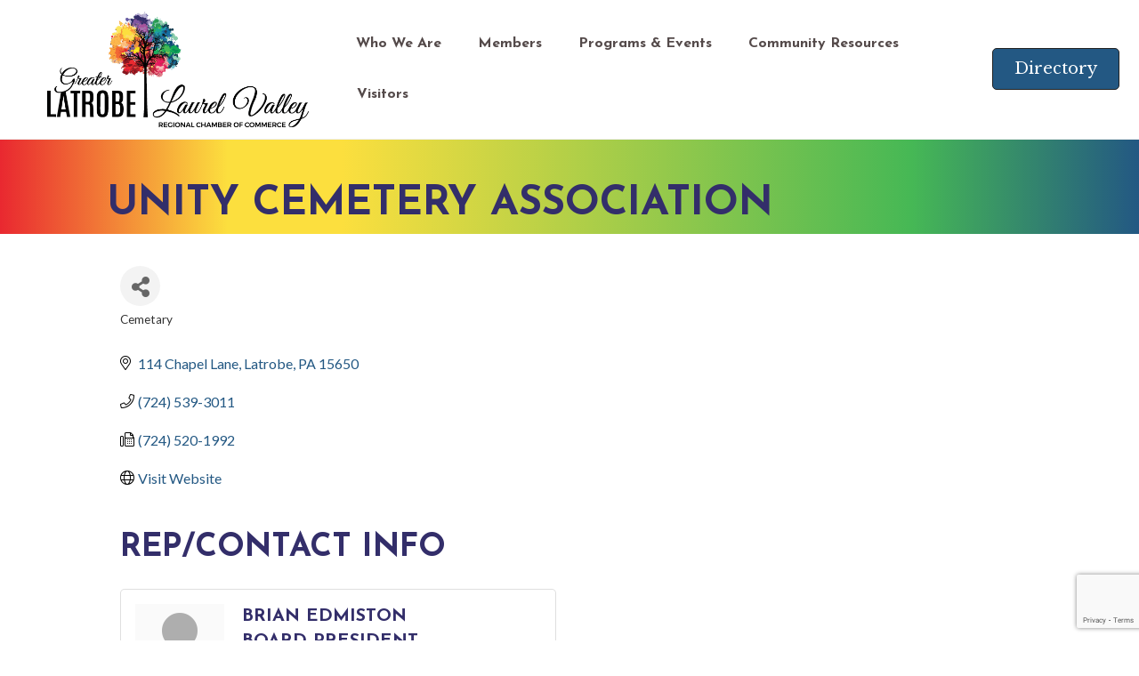

--- FILE ---
content_type: text/html; charset=utf-8
request_url: https://www.google.com/recaptcha/enterprise/anchor?ar=1&k=6LfI_T8rAAAAAMkWHrLP_GfSf3tLy9tKa839wcWa&co=aHR0cHM6Ly9idXNpbmVzcy5sYXRyb2JlbGF1cmVsdmFsbGV5Lm9yZzo0NDM.&hl=en&v=naPR4A6FAh-yZLuCX253WaZq&size=invisible&anchor-ms=20000&execute-ms=15000&cb=6sto125jgsh
body_size: 44995
content:
<!DOCTYPE HTML><html dir="ltr" lang="en"><head><meta http-equiv="Content-Type" content="text/html; charset=UTF-8">
<meta http-equiv="X-UA-Compatible" content="IE=edge">
<title>reCAPTCHA</title>
<style type="text/css">
/* cyrillic-ext */
@font-face {
  font-family: 'Roboto';
  font-style: normal;
  font-weight: 400;
  src: url(//fonts.gstatic.com/s/roboto/v18/KFOmCnqEu92Fr1Mu72xKKTU1Kvnz.woff2) format('woff2');
  unicode-range: U+0460-052F, U+1C80-1C8A, U+20B4, U+2DE0-2DFF, U+A640-A69F, U+FE2E-FE2F;
}
/* cyrillic */
@font-face {
  font-family: 'Roboto';
  font-style: normal;
  font-weight: 400;
  src: url(//fonts.gstatic.com/s/roboto/v18/KFOmCnqEu92Fr1Mu5mxKKTU1Kvnz.woff2) format('woff2');
  unicode-range: U+0301, U+0400-045F, U+0490-0491, U+04B0-04B1, U+2116;
}
/* greek-ext */
@font-face {
  font-family: 'Roboto';
  font-style: normal;
  font-weight: 400;
  src: url(//fonts.gstatic.com/s/roboto/v18/KFOmCnqEu92Fr1Mu7mxKKTU1Kvnz.woff2) format('woff2');
  unicode-range: U+1F00-1FFF;
}
/* greek */
@font-face {
  font-family: 'Roboto';
  font-style: normal;
  font-weight: 400;
  src: url(//fonts.gstatic.com/s/roboto/v18/KFOmCnqEu92Fr1Mu4WxKKTU1Kvnz.woff2) format('woff2');
  unicode-range: U+0370-0377, U+037A-037F, U+0384-038A, U+038C, U+038E-03A1, U+03A3-03FF;
}
/* vietnamese */
@font-face {
  font-family: 'Roboto';
  font-style: normal;
  font-weight: 400;
  src: url(//fonts.gstatic.com/s/roboto/v18/KFOmCnqEu92Fr1Mu7WxKKTU1Kvnz.woff2) format('woff2');
  unicode-range: U+0102-0103, U+0110-0111, U+0128-0129, U+0168-0169, U+01A0-01A1, U+01AF-01B0, U+0300-0301, U+0303-0304, U+0308-0309, U+0323, U+0329, U+1EA0-1EF9, U+20AB;
}
/* latin-ext */
@font-face {
  font-family: 'Roboto';
  font-style: normal;
  font-weight: 400;
  src: url(//fonts.gstatic.com/s/roboto/v18/KFOmCnqEu92Fr1Mu7GxKKTU1Kvnz.woff2) format('woff2');
  unicode-range: U+0100-02BA, U+02BD-02C5, U+02C7-02CC, U+02CE-02D7, U+02DD-02FF, U+0304, U+0308, U+0329, U+1D00-1DBF, U+1E00-1E9F, U+1EF2-1EFF, U+2020, U+20A0-20AB, U+20AD-20C0, U+2113, U+2C60-2C7F, U+A720-A7FF;
}
/* latin */
@font-face {
  font-family: 'Roboto';
  font-style: normal;
  font-weight: 400;
  src: url(//fonts.gstatic.com/s/roboto/v18/KFOmCnqEu92Fr1Mu4mxKKTU1Kg.woff2) format('woff2');
  unicode-range: U+0000-00FF, U+0131, U+0152-0153, U+02BB-02BC, U+02C6, U+02DA, U+02DC, U+0304, U+0308, U+0329, U+2000-206F, U+20AC, U+2122, U+2191, U+2193, U+2212, U+2215, U+FEFF, U+FFFD;
}
/* cyrillic-ext */
@font-face {
  font-family: 'Roboto';
  font-style: normal;
  font-weight: 500;
  src: url(//fonts.gstatic.com/s/roboto/v18/KFOlCnqEu92Fr1MmEU9fCRc4AMP6lbBP.woff2) format('woff2');
  unicode-range: U+0460-052F, U+1C80-1C8A, U+20B4, U+2DE0-2DFF, U+A640-A69F, U+FE2E-FE2F;
}
/* cyrillic */
@font-face {
  font-family: 'Roboto';
  font-style: normal;
  font-weight: 500;
  src: url(//fonts.gstatic.com/s/roboto/v18/KFOlCnqEu92Fr1MmEU9fABc4AMP6lbBP.woff2) format('woff2');
  unicode-range: U+0301, U+0400-045F, U+0490-0491, U+04B0-04B1, U+2116;
}
/* greek-ext */
@font-face {
  font-family: 'Roboto';
  font-style: normal;
  font-weight: 500;
  src: url(//fonts.gstatic.com/s/roboto/v18/KFOlCnqEu92Fr1MmEU9fCBc4AMP6lbBP.woff2) format('woff2');
  unicode-range: U+1F00-1FFF;
}
/* greek */
@font-face {
  font-family: 'Roboto';
  font-style: normal;
  font-weight: 500;
  src: url(//fonts.gstatic.com/s/roboto/v18/KFOlCnqEu92Fr1MmEU9fBxc4AMP6lbBP.woff2) format('woff2');
  unicode-range: U+0370-0377, U+037A-037F, U+0384-038A, U+038C, U+038E-03A1, U+03A3-03FF;
}
/* vietnamese */
@font-face {
  font-family: 'Roboto';
  font-style: normal;
  font-weight: 500;
  src: url(//fonts.gstatic.com/s/roboto/v18/KFOlCnqEu92Fr1MmEU9fCxc4AMP6lbBP.woff2) format('woff2');
  unicode-range: U+0102-0103, U+0110-0111, U+0128-0129, U+0168-0169, U+01A0-01A1, U+01AF-01B0, U+0300-0301, U+0303-0304, U+0308-0309, U+0323, U+0329, U+1EA0-1EF9, U+20AB;
}
/* latin-ext */
@font-face {
  font-family: 'Roboto';
  font-style: normal;
  font-weight: 500;
  src: url(//fonts.gstatic.com/s/roboto/v18/KFOlCnqEu92Fr1MmEU9fChc4AMP6lbBP.woff2) format('woff2');
  unicode-range: U+0100-02BA, U+02BD-02C5, U+02C7-02CC, U+02CE-02D7, U+02DD-02FF, U+0304, U+0308, U+0329, U+1D00-1DBF, U+1E00-1E9F, U+1EF2-1EFF, U+2020, U+20A0-20AB, U+20AD-20C0, U+2113, U+2C60-2C7F, U+A720-A7FF;
}
/* latin */
@font-face {
  font-family: 'Roboto';
  font-style: normal;
  font-weight: 500;
  src: url(//fonts.gstatic.com/s/roboto/v18/KFOlCnqEu92Fr1MmEU9fBBc4AMP6lQ.woff2) format('woff2');
  unicode-range: U+0000-00FF, U+0131, U+0152-0153, U+02BB-02BC, U+02C6, U+02DA, U+02DC, U+0304, U+0308, U+0329, U+2000-206F, U+20AC, U+2122, U+2191, U+2193, U+2212, U+2215, U+FEFF, U+FFFD;
}
/* cyrillic-ext */
@font-face {
  font-family: 'Roboto';
  font-style: normal;
  font-weight: 900;
  src: url(//fonts.gstatic.com/s/roboto/v18/KFOlCnqEu92Fr1MmYUtfCRc4AMP6lbBP.woff2) format('woff2');
  unicode-range: U+0460-052F, U+1C80-1C8A, U+20B4, U+2DE0-2DFF, U+A640-A69F, U+FE2E-FE2F;
}
/* cyrillic */
@font-face {
  font-family: 'Roboto';
  font-style: normal;
  font-weight: 900;
  src: url(//fonts.gstatic.com/s/roboto/v18/KFOlCnqEu92Fr1MmYUtfABc4AMP6lbBP.woff2) format('woff2');
  unicode-range: U+0301, U+0400-045F, U+0490-0491, U+04B0-04B1, U+2116;
}
/* greek-ext */
@font-face {
  font-family: 'Roboto';
  font-style: normal;
  font-weight: 900;
  src: url(//fonts.gstatic.com/s/roboto/v18/KFOlCnqEu92Fr1MmYUtfCBc4AMP6lbBP.woff2) format('woff2');
  unicode-range: U+1F00-1FFF;
}
/* greek */
@font-face {
  font-family: 'Roboto';
  font-style: normal;
  font-weight: 900;
  src: url(//fonts.gstatic.com/s/roboto/v18/KFOlCnqEu92Fr1MmYUtfBxc4AMP6lbBP.woff2) format('woff2');
  unicode-range: U+0370-0377, U+037A-037F, U+0384-038A, U+038C, U+038E-03A1, U+03A3-03FF;
}
/* vietnamese */
@font-face {
  font-family: 'Roboto';
  font-style: normal;
  font-weight: 900;
  src: url(//fonts.gstatic.com/s/roboto/v18/KFOlCnqEu92Fr1MmYUtfCxc4AMP6lbBP.woff2) format('woff2');
  unicode-range: U+0102-0103, U+0110-0111, U+0128-0129, U+0168-0169, U+01A0-01A1, U+01AF-01B0, U+0300-0301, U+0303-0304, U+0308-0309, U+0323, U+0329, U+1EA0-1EF9, U+20AB;
}
/* latin-ext */
@font-face {
  font-family: 'Roboto';
  font-style: normal;
  font-weight: 900;
  src: url(//fonts.gstatic.com/s/roboto/v18/KFOlCnqEu92Fr1MmYUtfChc4AMP6lbBP.woff2) format('woff2');
  unicode-range: U+0100-02BA, U+02BD-02C5, U+02C7-02CC, U+02CE-02D7, U+02DD-02FF, U+0304, U+0308, U+0329, U+1D00-1DBF, U+1E00-1E9F, U+1EF2-1EFF, U+2020, U+20A0-20AB, U+20AD-20C0, U+2113, U+2C60-2C7F, U+A720-A7FF;
}
/* latin */
@font-face {
  font-family: 'Roboto';
  font-style: normal;
  font-weight: 900;
  src: url(//fonts.gstatic.com/s/roboto/v18/KFOlCnqEu92Fr1MmYUtfBBc4AMP6lQ.woff2) format('woff2');
  unicode-range: U+0000-00FF, U+0131, U+0152-0153, U+02BB-02BC, U+02C6, U+02DA, U+02DC, U+0304, U+0308, U+0329, U+2000-206F, U+20AC, U+2122, U+2191, U+2193, U+2212, U+2215, U+FEFF, U+FFFD;
}

</style>
<link rel="stylesheet" type="text/css" href="https://www.gstatic.com/recaptcha/releases/naPR4A6FAh-yZLuCX253WaZq/styles__ltr.css">
<script nonce="XU2JN6gB6-VHDXeTl-qgrQ" type="text/javascript">window['__recaptcha_api'] = 'https://www.google.com/recaptcha/enterprise/';</script>
<script type="text/javascript" src="https://www.gstatic.com/recaptcha/releases/naPR4A6FAh-yZLuCX253WaZq/recaptcha__en.js" nonce="XU2JN6gB6-VHDXeTl-qgrQ">
      
    </script></head>
<body><div id="rc-anchor-alert" class="rc-anchor-alert"></div>
<input type="hidden" id="recaptcha-token" value="[base64]">
<script type="text/javascript" nonce="XU2JN6gB6-VHDXeTl-qgrQ">
      recaptcha.anchor.Main.init("[\x22ainput\x22,[\x22bgdata\x22,\x22\x22,\[base64]/[base64]/[base64]/[base64]/[base64]/KHEoSCw0MjUsSC5UKSxpZShILGwpKTpxKEgsNDI1LGwpLEgpKSw0MjUpLFcpLEgpKX0sRUk9ZnVuY3Rpb24obCxDLEgsVyl7dHJ5e1c9bFsoKEN8MCkrMiklM10sbFtDXT0obFtDXXwwKS0obFsoKEN8MCkrMSklM118MCktKFd8MCleKEM9PTE/[base64]/[base64]/[base64]/[base64]/[base64]/[base64]/[base64]/[base64]/[base64]/[base64]/[base64]\\u003d\\u003d\x22,\[base64]\\u003d\x22,\x22KhAYw43Cm0/DusKzw57CncKhVhgVw65Nw6xZZnIEw5fDnjjCkMKDLF7CvCPCk0vCqMKdA1keBWgTwrTCpcOrOsK2wp/CjsKMDcK7Y8OKeBzCr8ODHUvCo8OAHD1xw70jdDA4wo5LwpAKB8Oxwokew4LCvsOKwpILKlPCpHNtCX7DhmHDusKHw4PDt8OSIMObwo7DtVhCw7ZTS8Kxw4lud0zCksKDVsKewrc/[base64]/[base64]/DqEXDiMOkVcOmwrLCs8OFwoFoMDDDkcOCAMO6wo/Co8K/HMKLVSZuXFDDv8OMO8OvCls8w6xzw4/DkSo6w4DDiMKuwr0Dw4QwWls3Hgx1wr5xwpnCl0ErTcKWw47CvSIvGBrDjgx7EMKAUMOHbzXDusOywoAcJ8KxPiFmw68jw5/DucOUFTfDu0nDncKDJGYQw7DCq8KBw4vCn8OtwqvCr3EYwqHCmxXCoMOzBHZ/aTkEwrLCl8O0w4bCtsKmw5E7UypjWXsYwoPCm27DgkrCqMO1w7/DhsKlclzDgmXCkMOgw5rDhcKwwrU6HQ/CmAobPj7Cr8O7FV/Cg1jCo8O1wq3CsGwtaThZw5rDsXXClxZXPXFCw4TDvjJLSTBoLMKdYsOvBhvDnsKkbMO7w6EeTHRswo7CpcOFL8KAPjoHPMOPw7LCnS/[base64]/CosO3cS0Mc8OueBksw6NZwpRzXwJaTMOUdjc1dcKMPw/DlFPCtMKDw6h3w4PCtcKtw6bCvsOsUksrwoVoT8OxBRXDoMKpwoB1VVxuwq3CqT3DlzkWNMOxw7dOwpV/dsKXE8OVwrPDoWUPbQ9aW0fDmF3ChmjCksOywp/Dq8KKN8KaLXVuwqTDqCoYKMKhw7TCtVd1NWnClSZJwo5jI8KkAhzDscOSCsKGMzMjQSUgEMOSFSPDjsO+w4IaEn48woXCg0lswoDDhsOvRQASSjJ3w6wxwq7CsMOEwpTCvDrDg8O0PsO4wrnCvgvDqF3DgSl4aMObfgnCg8KjbMOew5l/wpLCvRXCrcK9wpNKw7JJwqHCgUcmU8KWQVgqwph7w7U5wqXCliAkd8KtwrJuwpbDhMKmw6LDiRsTOUPDscK8wrkOw4TCpxZPdsOQGcKZw7B9w6sISlfDgsOnwqvCumJow5HChhwWw6rDiUUQwqfDnV5Ywp5rET3Cs1nDpcKuwo3CnsOFwo1Xw57CnsKyUUTDosK0dcK/wpJgwpYqw4/[base64]/[base64]/wokYe8KAJTkBw7bDllDDgDHCgFnCocOUwrBUf8Ohwo3Cn8K2YMKswqlrw7nCmlbDlMOeV8KNwpMHwrtKeVY4wqTCpcOgTlBxwrBNw5vCh1Fjw4wIPRMaw6oow7PDn8O8EmYLaSXDm8OkwplAcsKiwq7DvcOcJ8KRUcOnMcKbDR/CvMKzwrnDucOjBQUiVX3CqjJ4wofCsCTCo8OZG8OqNcOPe2txdcKZwoHDhMObw698E8O2V8KxQMOKGMK4wrNGwo8qw73CpF0jwrrDokZ9wovCkDlFw6nDrF4iUVlPOcKUw7cRQcKoL8OreMO7LsO/Uncmwod7FjXDqcOlw6rDrVbCtQMMw513C8OVGMKVwpLDjmVlTcOyw4HDrwxowo/DlMOjw6NfwpbDlsKbBmrCnMOpRiA5w7TCtcKIw7ESwpQ3w7bDsQF5wqPCgFxjw7rCosOLJsK9woomBcOjwpV/w5YJw7XDqMO/w7FUKsOOw4/[base64]/w45EIMOkLVHClMO9w5zDj2DCjcKfwoFSw6MzfMOFZsOPw5PDm8OvPkHCgcOXw4HCksKWNiLCiFvDuTBvwqE/[base64]/DiMOXGCteSUDClkLCqsKSw77Cuwcowp3CvsKEOijCiMKVH8KrM8OTwo/CijTClD46NW3CqW05wpLCkjVnYMKgCMKFV3jDlBzCsGQVF8O+HsO9wrDChWUsw5HDr8K7w6VCAw3DnD5pHCfCig87wpHDnkXCgGPCugV/wq4RwoTCskt7J2YqdcKVPHdzZsORwp4BwpcGw4sEwoQZfjfDrx1sesOncsKIwr/Ct8OGw5/Drlo9SMKtw7kFVMO3IkMgUg0bw5oYw4ttw6zDksKnI8KFw4LDhcO2HS0XCgnDvsOfw4x1w7xiwr/Ch2TCrMKgw5ZywoXCjnrCucOsEkFBKF3CmMOjQgRMw4TDjFTCtsO6w5JSNEIYwqYAK8KCFcOiw55Swoc6RsKKw5DCvMO7PMKwwqBgAifDtH1yF8KASj7CuWcWwpHCiH1Uw6hTOcK3PnXCowLDiMOAemrCrl47w4t2WcKjBMKZawkuXGnDpGfCpMKpEl/CgBvCuG1hLsO3w6Iiw63DjMKLbAM4MkIrMcOYw7zDjsOPwpTDklxMw69PXGPCtsO9DHDDj8K1wqUMHsOlwrTCiTsvXMKtPVbDti7CucOCeCpqw5VMWC/DlgUXwpvCgy3Cr2Jjw7Jfw7fCt3kjTcOKTMKzwocLwqUPwocQwr/CjcOQwrvCsiTDu8OdGxbCo8OISsOucE7Dgg1rwrsCJ8Kcw4LCucOyw69Jwqh6wrorSxTDgkbCuBk+wpXDgsOVbcO9KEU7wqEgwr/Ci8KXwq7CgsK9w73Ck8KswopFw4shIiAowqU1asOKw4bDlz9nKTcpdcODwpXCmcOcMHDDpXLDrhBORcKIwqnDtMKgwpfCrWMuwprCpsOuXsOVwo8fFCPCm8OKbCpdw5nDrBfDmRZKwp8hJWBBVk3CgGLCo8KMFw/DqMK7wrQiQ8OcwozDtcO6w7jCgMKPwrnCpXDCgRvDk8K9cUXDr8OpDzjDsMOpw73CsmvDp8OSO3zCicOIRMK8wqDDky7DjB5Iw64mLX/[base64]/woNPwpt4w6XCvwQXw6fDq3/Ci8OAw4ZoPA1ZwpvDvXJzwohwRcOHw7PCqVNjwofDhMKDGMKNDB3Cv27Cg3puwr5ewqEXJsO/VkF3woLClcKMwofDpcOew5nDn8OnFsOxQ8KEw6DDqMKUw4XDvcOCIMOlw59IwrFOTMKKw4TCvcOvwprDqMKNw6HDrjpPwoHDqiRVJnXCsRXDuV4AwrjDj8OfecO9woPDr8KAw5Idf0nClhPCp8K5wozCoy4ywrUcWMOkw5TCssKxw5jCk8KIOsOGO8K7w5vCkcO1w4/ChlvClko7w43Cu1LCiVxpw7LCkjVUwrjDq0Zgwp7ChGzDjHPDlcKeJsOrGsO5TcKRw6crwrjDllbDtsORw6UWwoYqMQ5PwplVC2lfw48Uwr1Kw7ocw5zCvcOVfMOAw5LDmsKAcsOlJVkrJsKIKB/DgWTDsBnCrsKPAcOYScOwwosiw7DCgWbCm8OYwo3Ds8OhQEROwr0dw7/DrMKfwqR5Qk0nSsOSaFXCtsKnYULDmcO8acOgVF/Dmz4KQ8KTw7/CmSDCoMK0aXo6wq8EwowCwppvBUU9woBcw6DDqkN2CMORZsK/wplnb0F9L2vCgzovwqLDqDzCncKkQXzDgcO1BsOJw5TDrsOBDcOVE8OLKVrCmsO0EStEw5MoVsKjFMOKwq/DuxUVCVLDq1UPw5Zowp8lVBYTM8KYd8KiwqoNw6Zqw7VVfcKFwpRNw4UoYsKoDsOZwrovw5bCtsOEPwRuNSDChsObwrTDj8K1w5HCg8KewpBZCUzDnsOleMOxw4/CtQpLZ8K4wpNOOjvCpcOywqTCmSvDv8KuEQ7DkxHCsmVnRsOMCCnDmsOhw5wuwonDpUQfLWA7G8Oqw4MmVsKuw5Q7WEHCicK3VWDDsMOvw655w5vCjsKrw5leSQ0ww4/CkmRaw4FsYH5nw4nDuMKNw4fDh8KGwo4IwrHCvAM0wqfClMK8LsOOw7hIZcOnAhzCqVzCusKpw7zCiCRCacObwoYXNFICem/CvsOIS2HDtcOxwoFIw6sOb3vDrCIFwqPDlcK+w7XCvcKJw5tGYVoGLlg+eAXCiMO9WVhlw5HCkB7Cp2Y6wpVPwrw6wpLDjsOjwqovw6zDh8K8wrbDkw/DhyLDmi1PwqtDHG7CucOXw4/CrcKEw6TCqMO/[base64]/DmsKBw5DChE02QsOmwqXDjsK5RCjDrsOww4BWScOpw7QILcKUw6Y6J8KTVB3Co8KSCcOEagvDomRowqMHaFHCoMKpwrHDpMOdwpLDjsOLbksxwprDicKSwp0yFyTDmcOtPhTDrMOwcGPDqMO2w7EMU8OjbsK7wpQgTC/DiMKxw7bDvyzCjMK5w63CpG/Dv8Kbwpg3cW9vAls3wqvDrMK0RRnDkjQ2XMOCw65Iw5Yww6UCLDTDhMO1AQPCqsOQMMKwwrXDkSo/w6rCvj04wr5Rw47CnA/[base64]/CnizCq1pUw7UGw54eARjCmsKtwrzDusO8CkjDliTDjcK3wpjCjS5tw57DhMKlE8K9R8OYwr7DiXZOwq/ChDLDtsORwpLCqcO5EsKwGBZ3w7/Cm3hewr8Wwq9tA2xbUSPDjcOlwrIRSThdw4zCpgjDnzHDgQ4YHUpEEz8OwpVyw5bCt8OSwprDi8K7Y8Klw4oawqkiwokTwrfDkMOpwrnDuMKzHsK/[base64]/cMKfWcOBw6deAUfCnVlqB8K0USh6wqgJw67Dv8KnLsKew6zCosKewqMmw6hCG8K5KGbDkcO0T8O3w5zDtxTCisO9w6M/B8OpMTfCjcKzHWdjCsKxw4/CrznDrsOYN2skwpLDhGnCssOWwqzDhcKvcxLDhcKPw6HCvWnCmF0EwqDDn8Kxwr14w706wq7ChsKNwo7DtEPDlsK+w5rDimpDwp5fw5MTwpvDjMK5SMKyw5EKBsOsd8KaWRTCpMK8wqESwqnCjw3Dm2kwdTrCqDczwq/DnxUUSSfCpi/[base64]/JcOqwprDgMKsw7BDw4/DqcKIARXDsn5yVispWsOPw7NLwprCpHjDucKOFcO1JcOzSnhnwoNhWThyGllwwpMNw57DrcKlYcKuw5PDgE3CqsOTLsOow7lyw6Miw4wgVnhQeVzDmyxvf8KywpRSdRfDgcOtYR9jw7JjbMOpE8OyShAkw7diI8Ocw4rCkMKhdg7CrsOKC3wNwpEURR1/[base64]/CiR7DnV3DhhgwKEzDiB7DrnsRw6UERljCi8O7w7fCr8O4wrtyGsONKsOpfMOsXMKzwoM7w54yFMOGw4ofwqTDgX8RJsOQXMO5RsKKDRvCpcK9NgTCs8KuwqfCrR7CjmMrUcOIwrfCnQQ2RBhJworCnsO+wqAKw6Aywr3CgD4cw43Do8OXwrEqMEHDjsO/L3YoMy/DjsK3w7A4w4dfLMKMUUbCgnE5VMK+wqLDvVNdFBMWw7TCtkh9wpcCwqDCh0/DvAA4ZMKYWgXCicKFwpwiaADDuSPCjytLwrzCoMKldMOIw7Bmw6XChsKbOV8GIsOnw4bCnMKcacObSTnCiUs6MMKLw4/CjWNSw7EowokhWFLDrcODVBXDggRyaMKMw7QAdGnCvlbDhsOnw7zDiAnCkMKNw4VKwpHDpiNHPVgwE29ow5sdw6nCjyPCiAjDmV9iw61ILHUsEUjDnsO4FMOVw6IEITVaaz/DjcK7T2NEWUMCWMOIEsKuBys+ewLCtMOJccKmLQVdTg5+cgc2wpDDrR5RDMKVwq7CgyXColNbwoUpwo8PAGsvw7rCnn7Cj1bCjsO8w6IdwpcOcsOxw48HwofCusKVFl/DlMOLb8O9asKMw6rDjsKyw5bCkhTDrRUlUxnCgw90HXvCm8Kvw5c/[base64]/[base64]/CmcOKV8OPw40bXMOrw4PDpG3CphPCvz/[base64]/ChcOtfMO8P8OAw43CqMK1w57Dj1LDv1lYKMKgZ8KgFsOTI8O1IsKPw7gWwr1rwpXDsMKuTShUc8KNw4/Do1XDoVAiMcKfRmIzFE7CnFIdTR/Dtn3DicOmw6zCowFJwrDCo0YtQmh2ScKvwoE2w4tqw5VcOUrCpVMwwp9iS0PCgDTDhRrDtsOLw5zCkwpAUcOiw4rDqMOyBXg/[base64]/DlwbDiFI0w6fCvsOpYh42esOWwpbCq3MBw6IYcMO0w7jChMK3wrrCqGPCiUQYXAMLAMKxAcKyfMO9aMKJwqt7w5BXw7kocMOAw4xhKMOvXlZ/cMOXwq82w4vCuwwRayVuw6Ewwq7Drh4MwpvDo8O4Ry4AL8K3AEnCij/[base64]/wp5wwrgWVMKVwp5Kw43Dn8KVwrs0Y0XCv1vCh8ORcA7CnMOaA0/[base64]/CjzhSw7p/GsOkw6LCvCPCtMOsTsO8w7tDw6sZw69lw5ZBaVjDvnIlw75wXMOqwpojNMKSY8KYOzVYwoPDvkjCtg7DnF7DnUrCsUDDpAMgbi7Cr2/DjnIYE8KpwrRQwqoowo1mwrtrw55/RMOVKyXDoUl+FMKswrkYfwRowod1FMO5w79Fw43CmcOgwogCJ8O9wrpEP8KAwqXDiMKswqzCqzhJwp7CrnISJ8KbJMKDbMKIw7JqwpkPw4Z5SnfCg8OwL3HCkcKCNVAcw6jDkCpAWgXChsOOw4Y+wrolMxNyU8Okwr7Dj33DrsOEbMK1dMKzKcOAUlvCjMOuw7/Dtw8tw4bDsMKewrzDjS1BwrzCpcKRwqcKw651w7vDsW1AJWDCtcKSW8OIw45iw53DpCvDsgw7w7ggwp3CjTXDk3dQUMOOQFXDh8KKETvDiy0UGsKow4nDp8KBW8KWGmpdw4xPLsKKw6HCnsKyw5bCn8K3GTQuwrrCngshEMOXw6zCvQEXNCTDnsKPwqw/w6HDvEBNKMK2wpDCpxbCrmNzwpvDu8OPw5/CpcONw4tOfMOlWnsSdcOrcUpHGDZRw7LDtQJNwqAQwoVjworDoylJw5/CjjIwwoZfw5B8fATDtcKHwo1Cw4NmB0ZIw5Vnw5bCrsOgGwwXVWTDrV/DlMKJwrDDoXopw6pLwoTDnCfDtsOKwo/Cmn9qwopfw6ICNsKIwqvDqF7DmiEzel9uwqPCrBTCjS7CkytPw7LCshLCkhgUw7MOwrTDpzjCo8O1V8KJwoTCjsOIw6AWSTdNwqI0FcKzwpzDvV/Cm8KgwrAPwrfCmMOpwpDDuCcewpTDpAlvBsO6cy1HwrvDgsODw6rDkjRcX8OlJMOMw4VYXsOYNndFwpYAbMOMw4EVw7Ipw6/DrGIww7fDksKuw57DgsOfLEcGMcODPSHDvjTDkihqwprCh8O0wpvDimPCl8KiYyXCmcKLwqXCq8KpZlTCkQLCvBcYw7jDucKzPsKhZcKpw7lpworDrsOlwoEyw5/CosOYwqTClDzDpmp1TcOzwqNKJnXCvcK8w4jCnMK2wrfCulDCo8O5w77Cvy/Dh8KAw6/[base64]/LsKaR8OBwp3CpMOnwqbDrUTCssKTfWY6w6LDlFfCokvDmF3DmcKBwqkFwqTCmsOZwqN4QhBuAsObYGQSwqrCiTxsTTVzX8Kud8OMwo3DmgJpwoDDkxJ9w4zDoMOhwr1awqTCsGLCpGDClsKkEsKCb8O0wqkjw6dDw7bDlcObeANKWQDDlsKJw4Z/wo7CqhIZwqJ9PMKJwq7DtMOSEMK9wo3Cl8Kgw5QJw65fEmpLwq8zIgnCgXLDnMO+FlDDkGXDpgRMC8Ozwq7DskI+wpDCtMKQClJsw5PDocKdYcOPG3LDkx/CskgUwqF4SgjCq8OIw6ISem7Dix3Dg8OXO07Dh8K7CBRWIMK1YFp1w6rDnMOSaXUtw6VwU3sLw54pCyDDt8Khwp8OFcOrw5jCv8OaLS7CrMOMw7XCqDPDmsO4w5EZw50KBVLCiMKvB8OoQC/[base64]/[base64]/wpcrw7kDO2jDmcKLwq0aw6gpC8Kow6zCuMO/wrfCtApnwpnCj8KrBcOcwrnCjsKAw7hbw6DCisKyw6cHwrjCtMOlwqFhw4TCrDEqwqTCiMK/w6FWw4MXw5dfNMKtUU7DjHrDk8KMw5s7w5bDusKqZW3DosOhw6rCjmw7F8KYw5kuwr3Dt8KBKsKpJwPDhjXCiFjCjHolJcOXcCTCnsOywoQ1wppFZsKNwoXDuDzCrcOLORrCunk8K8OncsKaIU/[base64]/I8K0w6rCrE4wbcKEK8KeelTCi0fDmUTDq0NEbk/CkR0Mw4zCk3/CjXUTfcK2w53CtcOnw5zCuVhHW8OBVhwtw6sAw5XDswrCuMKAw74vw5HDpcOAVMOdO8KEZsK0UsOuwqYGW8O8E08QUsKBw4/CisOlwqLCmcKyw7bCqMO8PWlILFXCi8ObG0RYbToYZDV6w7jCh8KTNybCnsOtEVHCuHdKwrMew5XCjcKRw49HC8ODwqMJGDDDj8OMwo1xeQPCkGJ/[base64]/CuMKbw6RQwqtrw67DhjQow4kvwpjDlQB+eMOlWMO0w5XDqMOuQDQ4wq/[base64]/DmVoCwp7DogLDkCzDrMK0DGLDlcKAw6VJIcK3DA0tJjzDsFZrwod7ERXDrU/DvcOOw40TwoUEw5E5BsO7wpZ/[base64]/CkcKRNl1YGidVWVk8w6HChlkGJik8UlrDvzjDvg3ClU9MwqrDiRlTw4DClxnCjsOYw5sYbgcmHMKnIWrDtMKuwpYfTyDCgXQAw6zDi8KPW8OefwTDrxIOw5s+wpJkDsKyJcKQw4vCjsOTw59SHyZiXHXDoD/CuA/[base64]/Cm8OddXLDhETCvMKJZMKPN1YjXcOPw5xtYcONfSPDgsOAPMKaw7hbwr00WSfDsMOZf8KvTl/CicKiw5Qww687w4PClMOqw4JSTGUQYsKnw6U7LMOwwqc7wq95wrBxBcKIX1/CjMOyLcKzAcO7JjLCtsOJwobCtsOkRnBuw7LDsztyH1zCnkfDpwI5w4TDhTjCg1UmUH/CsE05wrvDtsOHwoDDsBYbwonDhcOIw7rDqTs3ZsK9w7hEwpdpacOCIB/Ci8KrP8KiE1/CqMKSwoQqwrIBPcKrwobCpzgmw6nDgcOFKCTCgz45w6QRw7DDpsORwoUuwpjCt3Yyw6kCw5c7anrCp8OJK8OWYsOQEMKEfsKuI2JjYQNxT1PCisKzw5XCvmUFw6N4wqXDgMO3SsKTwrHCvQM/wrdTa13DojDDgAE0w7U9CD7DtnMPwrBHw5luLMKqX1Nzw4csYMOFF0Uow7Zsw7PCqUIMw5t/w71xw4HDpjJILgNrO8KKQcKCL8K9X0QWQcOJwojCq8OFw7QVOcKeIMK5w7DDrsOCAcO9w4jCiFQmJMKmbzcFWMKCw5dWTnjCocKawo51EjNxw6sTZ8OTwrEffsO8wrzCr30WSAQYw5Ajw44KKVJsQMOgRMOBLEvDocKTwonCixcIIsKVfAE2wp/DhcOsOcK5IsOZwqVOw7DDqQcgwrFkUHfDsTwGw4kOQH/CjcObNwBiZQXDqsOKT33CsTfDkkNKXAENwpLDmWTCnl9PwpHCgjw9wpIfwrs9CsOxwoI9DEvDhcK1w6JnCl4OL8Orw4/CpWYXHH/Dlx3CksOqw7xsw7bDgGjClsOFZcKUwovCpsOpw6FDw4xfw6TDscOLwqNKw6dlwqvCq8OhPcOmeMOwYVsKC8OKw5HCqsOgEcKxw5bDknHDq8KRaQfDm8OlOjB/[base64]/[base64]/Ct8OzH8OxUcKCeQc3w57CiTrCj3vDuH18f8Kew6wSVzUPwoF+SwTChw8+WsKPwq7CsTw4w7fDginCg8O+wrXDhi7DosKnJ8KSw4TCvDTDisO1wq3CjmTCnQxbwpwZwrUIMnfClsOnw7/DkMKxUcOANHPCisOKRRgywp4qXjTDjSvCjk47PsOPRX3DqnbCk8KEwonCmMKze0oMwq/[base64]/[base64]/wrfDrMKKwqHDrB5RU8O6w7spQl8Jw7pkw6VOBMKHc8Ktw7fDmy8MbcKHIGHCkUc1w6p9cnbDv8KNw4Aow63CmMK5C34VwpsBRBdSw6xaYcKbw4RwUsOlw5bCshhpw4bDncOVw5osYg5iPsOlYTV/[base64]/[base64]/[base64]/ChFF9E8OQwoDCm8KGFMKEa8OBw43Dnm/[base64]/[base64]/[base64]/Cn8OIZhvCgArDo8K3wobCosOyFDnCgnXDr0XCvsOXI0HDmDEDIArCmBEVwo3DjMK1QQ/DjyQ/w4HCrcKpw6jCkcKVZX9SUgwWC8Krwrt/fcOWImE7w5IFw4XClxDDpcONw5EuW2Nbwq5Sw5JJw4HDpA3Cl8OUw5oiwp8Dw5XDu09mA0TDmBbCuU1dE08cAMK4wqd5E8ObwrjClcKDTMO4wqHCg8OnFg9dEyfDk8Oqw6ATfTrDhkQ8EnwGHsOINSHCg8KMw4UeQyFabQzDuMKsD8KCPsOXwp/Dl8OlJUvDnEzDpRU3w47Ds8Odc1fDogMuXE7DoQM+w68GMcOpBxTDsznDlsKITXgVCUPCvColw7w8dHAAwpZnwrMUKWbDiMO/wr/CvUAnOsKvZ8KqbcOCVUcjFMKtNsORwpMjw47CjA1hHirDpjQQOcKIGV1xfy4/E0UEGFDCm3nDl3bDugAewrQkw517fcKGJXgRCsKIw5jCi8Ovw5HCkz5Yw4QDBsKTc8OaUnnCilVTw5B3L2DDmCXCmsKww5bDllF7ZQrDgjphf8OPw7R/ECM2bWsTe1lTbVXClX7CoMKUJAvDiBLDixLChirDmDvCmRjDvB/DtcOVIMKeMlnDssOLY0pXFhpRfmLDhkE5S1BdbcK4wo/DucOiZ8OLPsOVMcKRWzUme21Zw6/CnMOIEFx/w57Dl23Cv8OYw7HDnWzCnHI2w7xcwq4OCcK0wpbDsisLw5HDpDnCvsKINsO+w68iFsKxdyttDMO+w6Niwq3Djw7Dm8OBw5XDssKZwrEuw4jCn07Dk8KpN8Kxw4zChsOWwprCp0zColhCaEzCtgsFw5EWwrvCiz/DkMKYw5TCv2YZC8K6wonDuMKiHsKkwoI7wonCrMOvw43DisOFwq/Du8OBNEYmRzwHw4xuN8O/E8KRXFdHXzlZw4fDlcOLwqFEwr7Dryg0wpsWwpDCgy3CjQdUwo/DgCvCtsKjQHB+cwPCjMKFc8O/wokadcKnwqjCkjfCj8O2CsOsEDPDohYYw4TCuj7DjggicsOLwqTDnijCpcOqIMKhaG46QcOmw7oHPTHCmwbDs3dlNsOYTsOvwr3DkH/DksOvfGDDoAbCpx4LPcKjw5nChjzCtkvCuXrDnBLDiWDDqkdcLx3DnMK+KcO6w5jCqMOzSCNCwoXDucOZw64XdBE1EMKEwph4B8OHw7Bww5LCn8KnW1YgwqLCpAlbw7vDoXNkwqErwpVkQ3PCocOPw5vCp8KhSCzDoHHDpcKTHcOcwrtnR0HDpFXDr2YkMcK/w4tLSMKtEy7CgkDDljpUw5JmMgnCmsOrwoRpwqPDtV/Dh39QNwYjMsOGcxEuw65NJMOew4tCwp1yVhImw40Ow4fDtMKcC8OHw7bClnbDlGMIH1HDocKEdihLw7vDrSbClsKDwolSUyHDh8KvKyfCl8KmKCsnLsKEYcO/w4ZwaWrDssOEw6rDswvCrsOVYsOeSsKERcOwYA8AFMKvwoDDslEPwqEJChLDkSnDtHTCiMOcCyw6w7rDlMOOwp7CnMO6wp0awrIuwpY7w6QywqgmwrbCjsKSw6N8wrBZQVPCjcK2wrUQwqVXw5hfYsOLFcKuwrvCn8KQwrRlNV/Di8Ogw6/CkXjDlcKkw53CisOTwpElXcOTe8KLbcO9R8Kuwq01ZcO/TRlCw7jDoRcVw60cw7/Dsz7DusOOQcO6JiPDjMKjw6TDkhV2wq4+Pg4iwpEAZsO6YcOIw5hkfBhUw5wbG1vDvhB7Z8OdT0wdcMKjw4fDsgROZMK8VMKGVMK+KSDDsE7DpMOHwp7CpcKkwrLDscOdbsKGwqwtFcK/w7wBw6fCinROwpc1w4LDoS7CsQAvE8KXL8OKW3p1wrM4TsK+PsOfbCxRAFrDoyPDqBfClkrDjMK/[base64]/[base64]/w6DCmggSw501w63DqMOmbMK9BsOFFyo7wqlJc8OpTUEdwpbCqgTCr306wrJGbWPDscOCZzZ5XR7CgMOAwrckbMKtw6vCpMKIw7HDpw1YemfCg8O/wqTDmwJ8wobDpMO0w4cawrXCrMOmwprCssKySG4/wrLCh1TDv3omwoPCqcKVwpA9AsOGw49ODcKwwqsIDsKNw6fCm8KJdcO7RsKXw4rCjV3DmMKcw60MdMORMsOtJsOMw6/DvcO3PMOEViLDsxEzw7hSw5zDp8OkO8OnBcOwO8OUCVw+Q13CkUPClsOHCDFCwrQCw5jDi25iNQ7CgAB4Z8KaFsO1w5HDvcOvwrjCgjHCpS3DvEBrw57CgBPCi8O2wqvDkC/DpMKmw4lUw4Ysw6Uqw6JpagvCqUTCpkMNwoLCjQZWWMOgwoEIw41XAMOdwr/ClMKMesOuwpPCoy3DiTzCjCDChcK1I2J9wpQqaSEbwpDDnCk6JgHDgMOYN8KxZm3Co8ORFMODeMK6UwXDozjCo8OdYFsuaMOXbMKbwpLDiEzDuy8zwp7DiMO/U8OYw4zCnXvDrsODw4HDssK/[base64]/CisOuw7dlw5Jiw6LDt8Kowr4kEizCpMK/woYhwrQzwqzCuMKYw5vDoVJIcWF3w7JcNXMMRjHDi8KLwrdqZWFTLGtxw77CmRHDjj/[base64]/[base64]/DvBxLTD4+CMKPFMOxDMOqw4MywoQrDADDn0c3w4FxJB/DisO7woBKTsKnwo5dTUZIw5h/[base64]/Csygkw6p9OUrDi8KtwodnWEVPI8Knwok4U8ObaGV+w7kQwql/[base64]/Cl8K1wr3DjiVOwrV0d8O7w7clwqRDw4HCr8OPBErDkk3CmTALwpEnOsKSwqbDusKuIMOuw5fCuMODw7tLTHbDiMKCwonDq8OxPlDCu3h3wpDCvQgIw4/DlXrDp3MDIGN8XMOwYFl9B1/Don/Ct8Odwq/ClsKHFE/ClEfCmxM5DQ/[base64]/Z8ONO2vCncO0fD/CtsOuZWoMLMOow7VHZQFZD33CmsOqQ0U8ACbCuWUnw4TCjSl1wq3CmEfDnnttwoHCr8KmcEDChMK3YMK+w65aX8OMwoElw7AQwpXCqsOjwqoROznDosKaV35EwqPDrTlqFcKQIAHDjhIfOUHDksK7R2LDtcOpwpFZwo/CisKiJsK+cCfDpcKTf0hQZVYlW8KXHlcjw4IjCsOXw7/Cq2diKjDCrAvCoFAmdcKtwroJcxcnQRnCo8KPw54odsKUKMOySRpqw7ALwpHDnQ/DvcK4w7vDqcKxwp/Dqw4GwrjCkWwxwqXDjcOwR8Kiw7zClsKwWEbDjMKtVcKLAcKjw4lfDMKxcR/DjsObExbDo8KjworDlMOWasKWw47DlwfCv8OeVsK+wpkiLCfDh8OgPMOlw6xRw517w6Y3K8KlWXx3wpZtwrUIC8Kkw4fDsW4iXsKpWTRpwqjDqsKAwrsVw7l9w4wTwqrCr8KHY8O+DsOTwp9vwqvCrnPCnMKbOmZzQsODM8KkFHN+Um/[base64]/wpM0Z8KKRnHCpzzCrkbDh8K3wr/Dum7CgMKlKBBOfg/ChR3DtMKtPcOpSUbCgcKdKC8yfsKPKEPDrsOobcOdw4V3PHlGw5TCssKpwrnDrVg2wozDisOILcO7NsK5RwPCpzBwGAjCnWPCoijChzQ+wos2J8OrwocHUsOwa8OrIcOUw6EXA2zDkcOHw75OGMOPwrFnwpLCuQ10w5jDoBVZVXN/LQDCjMK1w41cwqDDpMOxw5R7w7/DgGEBw78IdcKNYMOca8Kvw5TCsMOfDzzCpUMKwrofwosOwpQ8w5tHOcOvwo7CiRIAO8OBIXjDlsKgK0XDt2l6UxLDtGnDuXbDqsKCwqw7wrNKEjrDrx00wp/Cm8KEw4MwesK6TzvDlBvDn8OSw68bUsOPw55UWMKqwrnCnsOww6LDu8OtwqZSw5Z2YMORwosqwoTCjjpdDMO0w6/CmQ5GwqzCm8O1OwsAw4pjwrrCo8KCwqsQZcKDwpcZwrjDjcOdCsKCO8ORw4sOEDrDvMKqw7BoJTXDnmvCsjwXw4XCqRcLwo7Cn8OIKsKHDSUEworDu8OzPkjDr8K7AELDlQ/DhG3Drz8KWMOJF8K5acOfw5VDw44NwrHDr8OFwofChxjCscKxwpAdw5/DpF/DuVQSBTMCRwnCm8OTw58nC8Ofw5tkwqIvw58cKsOjw7/CrMK4YyFVEsOAwo96w7fCsCFOEsOIWUfCtcOoNMOoUcOGw5JTw6AWRMKfH8KGCcOFw63Do8KDw6/[base64]/Dr8OPwr4RNsKOT8Kqw5UewrFYWcKxw6DClcOtw6hzYMO5YxjCvhfDo8OEVXTCsDxDC8OVwrlfw43Dm8KhZyXChCINAsKkEMOrAx80w50HPsOSZMORa8O4w7wuwq5uHcOkw4kEJSt3wrVxUsKIwo5Jw6lHwr/DtmMsKMKTwqEfw4wVw6fCm8O2wozCuMO/bMKeRT4dw7BbT8OTwo7ClC7Co8KBwp/CrcK5IQ3DqBbCpsKOasOkJUk7cEcxw7LDgMOQw6Epwot9w7pkw7BtLnxQHlEtwpjCiVJ6A8OFwr3CpMKXWzjDmcKDCkA2wrsaCcOpwprCksOOw7JKXGgVwq0uS8KzKWjDssK5woF2w5jDksOtWMKKMMK/NMOiX8OlwqHDjcK/wo/CnzXCnsO1EsOsw6ciXXrDuSPDlcOkw5PCo8KGw5TDlWbChMOTwq4nVcK1XMKUSScWw7JHw788UiU1NsOJBT/DpgvCsMOralzClXXDt0wAD8Oewo/CgcKJw6R9wr8Xw5h0AsO3SMKhFMK4wp8OJ8KEw4MQIVjDhcKzdcKOwqjCncOabcK6LDjCp2dLw59eRAzCmWgTIsKdwq3Dg1XDlD1eHsO3fkTDiy/CvsOAM8OkwqXDgAJ2B8OXKMO6wrkCwqrCp1PDhTRkw57DncKFDcO8BMOAw4V8wppEbcKEHhA8w40THwPCgsKWw7RUW8Odw4DDgQRoNsOtw7fDkMOYw6HDjlIkC8KJTcKew7YeZF1Iw5sNwqfCl8Kjw6kHCDrCiwPCkcKew69qw6kBwqPDsX1NAcOMPwxhw53Ckk/Du8O7wrBKwrzDuMKxOk1wOcOxwovCosOqGMODw584w44hw5EeL8Ksw4LDncOJwo7CqsKzwoIMLsKybHrCp3dywr8EwrlTAcKadz0/OFDCq8KYSRhdDWB8wo5dwoLCpSDDgmdiwosQGcKMX8OqwqMSfcOyNjoSwonDicOwfsKgwqPCuVB8NcOVw7fCrsOzAw3DpMOQA8OWw77DrsOrP8OebcO/w4DDt1wHw4AwwrbDukdlXMKRbwpEw6rDsA/[base64]/CpcKTPQ4nw6bDr8OLYUDDv1wLw4oDfsOTK8OAw4TDtlLCrMK0wrTCu8OmwplpcMOTwrLCuRYvw4HDrMOZZSLCqxYwBinCk1zCq8OJw7VxDz/DiHXDvcOmwqcGwoLDiULDiwQtwpfCp2TCtcOqAFAEB2XDmRvDvsOnw6jCvcK0MG7Cq23CmcOuFMO7wp/DghFNw4ExBcKJaTpEccO9woolwp/[base64]/LsO4BBI8w6/DpMOcE8Obw7rCu0vCumIsG3M9egzCicKHwpnCthw8YsOcQsOjw6LDpMKMK8Ouw50wOMOcwrYjw51YwrfCoMKCPMKxwojDpMK6B8OAwo/CncO2w4LCqnvDtSpUw4JKKMKyw4HCnsKOQsOgw4TDpcO0CjA6w4fDkMO3FsKlUMKswrERZ8O8BsKMw7l5ccKUeDxDwpXDlcO0VykpKMOwwrrDsgYNXGnCtcKIEsOqUSwKSzjCksKaJQsdRQdoV8OgAVzCn8OkTsK5b8O/[base64]/DtyXDjcKeSsOywobCkQ1hwphTEMO4w6NyL3PCkVVNZcOiwoXDlsOxwo/CsVlKw7sYJTrCujzCnno\\u003d\x22],null,[\x22conf\x22,null,\x226LfI_T8rAAAAAMkWHrLP_GfSf3tLy9tKa839wcWa\x22,0,null,null,null,1,[21,125,63,73,95,87,41,43,42,83,102,105,109,121],[7241176,320],0,null,null,null,null,0,null,0,null,700,1,null,0,\x22CvkBEg8I8ajhFRgAOgZUOU5CNWISDwjmjuIVGAA6BlFCb29IYxIPCJrO4xUYAToGcWNKRTNkEg8I8M3jFRgBOgZmSVZJaGISDwjiyqA3GAE6BmdMTkNIYxIPCN6/tzcYADoGZWF6dTZkEg8I2NKBMhgAOgZBcTc3dmYSDgi45ZQyGAE6BVFCT0QwEg8I0tuVNxgAOgZmZmFXQWUSDwiV2JQyGAA6BlBxNjBuZBIPCMXziDcYADoGYVhvaWFjEg8IjcqGMhgBOgZPd040dGYSDgiK/Yg3GAA6BU1mSUk0GhwIAxIYHRG78OQ3DrceDv++pQYZxJ0JGZzijAIZ\x22,0,0,null,null,1,null,0,0],\x22https://business.latrobelaurelvalley.org:443\x22,null,[3,1,1],null,null,null,1,3600,[\x22https://www.google.com/intl/en/policies/privacy/\x22,\x22https://www.google.com/intl/en/policies/terms/\x22],\x22QoMrbo0J5YweqLMVp5wbvkRPf2wxswOytVT0feVn5Fs\\u003d\x22,1,0,null,1,1762527994472,0,0,[146,159,168,12,52],null,[200,234,115,112,13],\x22RC-uwUngrA0nbdJXA\x22,null,null,null,null,null,\x220dAFcWeA6Se4ohDIO_vIG72531SO_Bm4-NyvfgRZxJnwu0KxIrIGYs0CxThLfEvCmOYwbNHVdI0k7267PvHzull9Hphub9J4Yqyg\x22,1762610794505]");
    </script></body></html>

--- FILE ---
content_type: text/plain
request_url: https://www.google-analytics.com/j/collect?v=1&_v=j102&a=105577880&t=pageview&_s=1&dl=https%3A%2F%2Fbusiness.latrobelaurelvalley.org%2Flist%2Fmember%2Funity-cemetery-association-1232&ul=en-us%40posix&dt=Unity%20Cemetery%20Association%20%7C%20Cemetary&sr=1280x720&vp=1280x720&_u=IEBAAEABAAAAACAAI~&jid=479227472&gjid=247552808&cid=1891920868.1762524394&tid=UA-46854130-50&_gid=985462108.1762524394&_r=1&_slc=1&z=1616562909
body_size: -455
content:
2,cG-DM07PJ096B